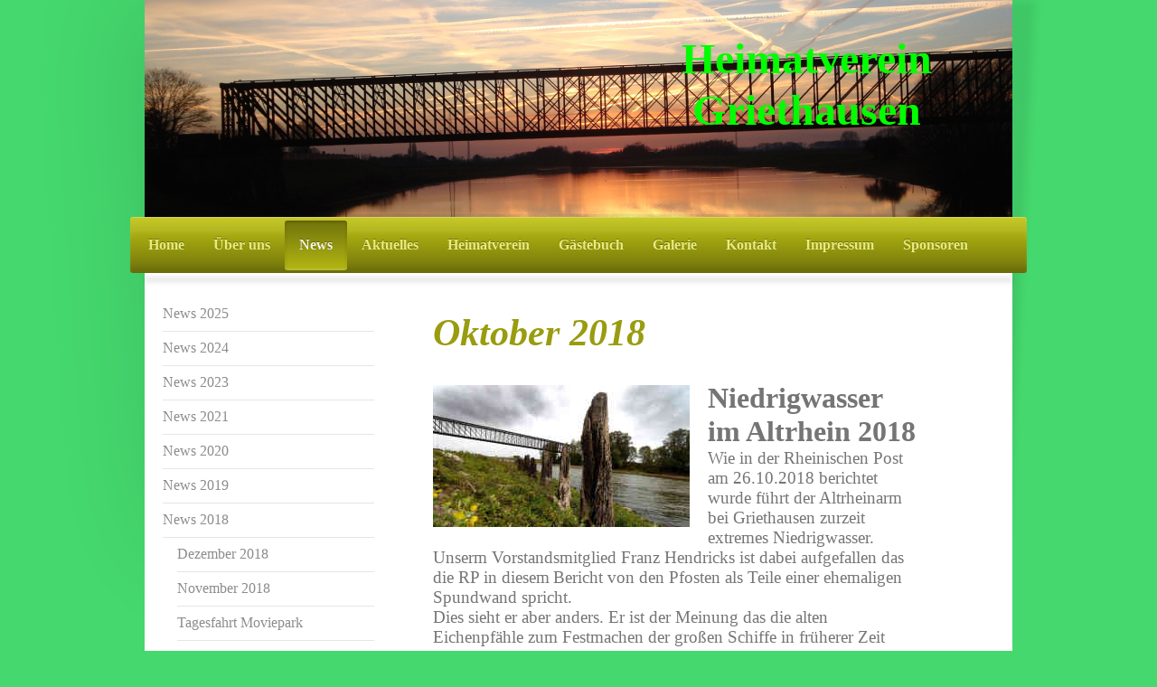

--- FILE ---
content_type: text/html; charset=UTF-8
request_url: https://www.hv-griethausen.de/news/news-2018/oktober-2018/
body_size: 10827
content:
<!DOCTYPE html>
<html lang="de"  ><head prefix="og: http://ogp.me/ns# fb: http://ogp.me/ns/fb# business: http://ogp.me/ns/business#">
    <meta http-equiv="Content-Type" content="text/html; charset=utf-8"/>
    <meta name="generator" content="IONOS MyWebsite"/>
        
    <link rel="dns-prefetch" href="//cdn.website-start.de/"/>
    <link rel="dns-prefetch" href="//105.mod.mywebsite-editor.com"/>
    <link rel="dns-prefetch" href="https://105.sb.mywebsite-editor.com/"/>
    <link rel="shortcut icon" href="//cdn.website-start.de/favicon.ico"/>
        <title>Heimatverein Griethausen - Der Verein für Heimatverbundene - Oktober 2018</title>
    <style type="text/css">@media screen and (max-device-width: 1024px) {.diyw a.switchViewWeb {display: inline !important;}}</style>
    <style type="text/css">@media screen and (min-device-width: 1024px) {
            .mediumScreenDisabled { display:block }
            .smallScreenDisabled { display:block }
        }
        @media screen and (max-device-width: 1024px) { .mediumScreenDisabled { display:none } }
        @media screen and (max-device-width: 568px) { .smallScreenDisabled { display:none } }
                @media screen and (min-width: 1024px) {
            .mobilepreview .mediumScreenDisabled { display:block }
            .mobilepreview .smallScreenDisabled { display:block }
        }
        @media screen and (max-width: 1024px) { .mobilepreview .mediumScreenDisabled { display:none } }
        @media screen and (max-width: 568px) { .mobilepreview .smallScreenDisabled { display:none } }</style>
    <meta name="viewport" content="width=device-width, initial-scale=1, maximum-scale=1, minimal-ui"/>

<meta name="format-detection" content="telephone=no"/>
        <meta name="keywords" content="Verein, Mitgliedschaft, Beitrittserklärung, Vereinsgeschichte, Vorstand, Satzung, Sponsoren, company_name}}, city}}"/>
            <meta name="description" content="Neue Seite"/>
            <meta name="robots" content="index,follow"/>
        <link href="//cdn.website-start.de/templates/2033/style.css?1763478093678" rel="stylesheet" type="text/css"/>
    <link href="https://www.hv-griethausen.de/s/style/theming.css?1728923400" rel="stylesheet" type="text/css"/>
    <link href="//cdn.website-start.de/app/cdn/min/group/web.css?1763478093678" rel="stylesheet" type="text/css"/>
<link href="//cdn.website-start.de/app/cdn/min/moduleserver/css/de_DE/common,counter,shoppingbasket?1763478093678" rel="stylesheet" type="text/css"/>
    <link href="//cdn.website-start.de/app/cdn/min/group/mobilenavigation.css?1763478093678" rel="stylesheet" type="text/css"/>
    <link href="https://105.sb.mywebsite-editor.com/app/logstate2-css.php?site=29838622&amp;t=1768724302" rel="stylesheet" type="text/css"/>

<script type="text/javascript">
    /* <![CDATA[ */
var stagingMode = '';
    /* ]]> */
</script>
<script src="https://105.sb.mywebsite-editor.com/app/logstate-js.php?site=29838622&amp;t=1768724302"></script>

    <link href="//cdn.website-start.de/templates/2033/print.css?1763478093678" rel="stylesheet" media="print" type="text/css"/>
    <script type="text/javascript">
    /* <![CDATA[ */
    var systemurl = 'https://105.sb.mywebsite-editor.com/';
    var webPath = '/';
    var proxyName = '';
    var webServerName = 'www.hv-griethausen.de';
    var sslServerUrl = 'https://www.hv-griethausen.de';
    var nonSslServerUrl = 'http://www.hv-griethausen.de';
    var webserverProtocol = 'http://';
    var nghScriptsUrlPrefix = '//105.mod.mywebsite-editor.com';
    var sessionNamespace = 'DIY_SB';
    var jimdoData = {
        cdnUrl:  '//cdn.website-start.de/',
        messages: {
            lightBox: {
    image : 'Bild',
    of: 'von'
}

        },
        isTrial: 0,
        pageId: 1562784    };
    var script_basisID = "29838622";

    diy = window.diy || {};
    diy.web = diy.web || {};

        diy.web.jsBaseUrl = "//cdn.website-start.de/s/build/";

    diy.context = diy.context || {};
    diy.context.type = diy.context.type || 'web';
    /* ]]> */
</script>

<script type="text/javascript" src="//cdn.website-start.de/app/cdn/min/group/web.js?1763478093678" crossorigin="anonymous"></script><script type="text/javascript" src="//cdn.website-start.de/s/build/web.bundle.js?1763478093678" crossorigin="anonymous"></script><script type="text/javascript" src="//cdn.website-start.de/app/cdn/min/group/mobilenavigation.js?1763478093678" crossorigin="anonymous"></script><script src="//cdn.website-start.de/app/cdn/min/moduleserver/js/de_DE/common,counter,shoppingbasket?1763478093678"></script>
<script type="text/javascript" src="https://cdn.website-start.de/proxy/apps/aesai6/resource/dependencies/"></script><script type="text/javascript">
                    if (typeof require !== 'undefined') {
                        require.config({
                            waitSeconds : 10,
                            baseUrl : 'https://cdn.website-start.de/proxy/apps/aesai6/js/'
                        });
                    }
                </script><script type="text/javascript" src="//cdn.website-start.de/app/cdn/min/group/pfcsupport.js?1763478093678" crossorigin="anonymous"></script>    <meta property="og:type" content="business.business"/>
    <meta property="og:url" content="https://www.hv-griethausen.de/news/news-2018/oktober-2018/"/>
    <meta property="og:title" content="Heimatverein Griethausen - Der Verein für Heimatverbundene - Oktober 2018"/>
            <meta property="og:description" content="Neue Seite"/>
                <meta property="og:image" content="https://www.hv-griethausen.de/s/img/emotionheader.jpg"/>
        <meta property="business:contact_data:country_name" content="Deutschland"/>
    
    
    
    
    
    
    
    
</head>


<body class="body   cc-pagemode-default diyfeSidebarLeft diy-market-de_DE" data-pageid="1562784" id="page-1562784">
    
    <div class="diyw">
        <div class="diyweb">
	<div class="diyfeMobileNav">
		
<nav id="diyfeMobileNav" class="diyfeCA diyfeCA2" role="navigation">
    <a title="Navigation aufklappen/zuklappen">Navigation aufklappen/zuklappen</a>
    <ul class="mainNav1"><li class=" hasSubNavigation"><a data-page-id="215817" href="https://www.hv-griethausen.de/" class=" level_1"><span>Home</span></a></li><li class=" hasSubNavigation"><a data-page-id="238730" href="https://www.hv-griethausen.de/über-uns/" class=" level_1"><span>Über uns</span></a></li><li class="parent hasSubNavigation"><a data-page-id="238731" href="https://www.hv-griethausen.de/news/" class="parent level_1"><span>News</span></a><span class="diyfeDropDownSubOpener">&nbsp;</span><div class="diyfeDropDownSubList diyfeCA diyfeCA3"><ul class="mainNav2"><li class=" hasSubNavigation"><a data-page-id="1610681" href="https://www.hv-griethausen.de/news/news-2025/" class=" level_2"><span>News 2025</span></a><span class="diyfeDropDownSubOpener">&nbsp;</span><div class="diyfeDropDownSubList diyfeCA diyfeCA3"><ul class="mainNav3"><li class=" hasSubNavigation"><a data-page-id="1610682" href="https://www.hv-griethausen.de/news/news-2025/november-weihnachtsmarkt/" class=" level_3"><span>November - Weihnachtsmarkt</span></a></li><li class=" hasSubNavigation"><a data-page-id="1610685" href="https://www.hv-griethausen.de/news/news-2025/mai-tagesfahrt-bad-neuenahr/" class=" level_3"><span>Mai-Tagesfahrt Bad Neuenahr</span></a></li><li class=" hasSubNavigation"><a data-page-id="1610697" href="https://www.hv-griethausen.de/news/news-2025/oktober-alt-griethuisen-wieder-da/" class=" level_3"><span>Oktober - "Alt Griethuisen" wieder da</span></a></li></ul></div></li><li class=" hasSubNavigation"><a data-page-id="1604185" href="https://www.hv-griethausen.de/news/news-2024/" class=" level_2"><span>News 2024</span></a><span class="diyfeDropDownSubOpener">&nbsp;</span><div class="diyfeDropDownSubList diyfeCA diyfeCA3"><ul class="mainNav3"><li class=" hasSubNavigation"><a data-page-id="1605867" href="https://www.hv-griethausen.de/news/news-2024/versuchter-diebstahl-des-bootes-im-kreisverkehr/" class=" level_3"><span>Versuchter Diebstahl des Bootes im Kreisverkehr</span></a></li><li class=" hasSubNavigation"><a data-page-id="1604187" href="https://www.hv-griethausen.de/news/news-2024/februar-helferessen/" class=" level_3"><span>Februar - Helferessen</span></a></li><li class=" hasSubNavigation"><a data-page-id="1604186" href="https://www.hv-griethausen.de/news/news-2024/märz-müllsammelaktion/" class=" level_3"><span>März - Müllsammelaktion</span></a></li><li class=" hasSubNavigation"><a data-page-id="1604188" href="https://www.hv-griethausen.de/news/news-2024/april-maibaum-aufstellen/" class=" level_3"><span>April - Maibaum aufstellen</span></a></li></ul></div></li><li class=" hasSubNavigation"><a data-page-id="1598042" href="https://www.hv-griethausen.de/news/news-2023/" class=" level_2"><span>News 2023</span></a><span class="diyfeDropDownSubOpener">&nbsp;</span><div class="diyfeDropDownSubList diyfeCA diyfeCA3"><ul class="mainNav3"><li class=" hasSubNavigation"><a data-page-id="1598043" href="https://www.hv-griethausen.de/news/news-2023/märz-müllsammelaktion/" class=" level_3"><span>März - Müllsammelaktion</span></a></li><li class=" hasSubNavigation"><a data-page-id="1598172" href="https://www.hv-griethausen.de/news/news-2023/märz-bericht-jhv/" class=" level_3"><span>März - Bericht JHV</span></a></li><li class=" hasSubNavigation"><a data-page-id="1598087" href="https://www.hv-griethausen.de/news/news-2023/märz-wdr-bericht-steege/" class=" level_3"><span>März - WDR Bericht "Steege"</span></a></li><li class=" hasSubNavigation"><a data-page-id="1598086" href="https://www.hv-griethausen.de/news/news-2023/februar-helferessen/" class=" level_3"><span>Februar - Helferessen</span></a></li></ul></div></li><li class=" hasSubNavigation"><a data-page-id="1588787" href="https://www.hv-griethausen.de/news/news-2021/" class=" level_2"><span>News 2021</span></a><span class="diyfeDropDownSubOpener">&nbsp;</span><div class="diyfeDropDownSubList diyfeCA diyfeCA3"><ul class="mainNav3"><li class=" hasSubNavigation"><a data-page-id="1588788" href="https://www.hv-griethausen.de/news/news-2021/september-tag-des-offenen-denkmals/" class=" level_3"><span>September - Tag des offenen Denkmals</span></a></li><li class=" hasSubNavigation"><a data-page-id="1588800" href="https://www.hv-griethausen.de/news/news-2021/juli-zusammenarbeit-mit-dem-schleusenverein-brienen/" class=" level_3"><span>Juli - Zusammenarbeit mit dem Schleusenverein Brienen</span></a></li></ul></div></li><li class=" hasSubNavigation"><a data-page-id="1582080" href="https://www.hv-griethausen.de/news/news-2020/" class=" level_2"><span>News 2020</span></a><span class="diyfeDropDownSubOpener">&nbsp;</span><div class="diyfeDropDownSubList diyfeCA diyfeCA3"><ul class="mainNav3"><li class=" hasSubNavigation"><a data-page-id="1582081" href="https://www.hv-griethausen.de/news/news-2020/veranstaltungskalender-2021/" class=" level_3"><span>Veranstaltungskalender 2021</span></a></li><li class=" hasSubNavigation"><a data-page-id="1582082" href="https://www.hv-griethausen.de/news/news-2020/infotafel-eisenbahnbrücke/" class=" level_3"><span>Infotafel Eisenbahnbrücke</span></a></li></ul></div></li><li class=" hasSubNavigation"><a data-page-id="1562791" href="https://www.hv-griethausen.de/news/news-2019/" class=" level_2"><span>News 2019</span></a><span class="diyfeDropDownSubOpener">&nbsp;</span><div class="diyfeDropDownSubList diyfeCA diyfeCA3"><ul class="mainNav3"><li class=" hasSubNavigation"><a data-page-id="1569319" href="https://www.hv-griethausen.de/news/news-2019/dezember-infotafel/" class=" level_3"><span>Dezember - Infotafel</span></a></li><li class=" hasSubNavigation"><a data-page-id="1569371" href="https://www.hv-griethausen.de/news/news-2019/november-weihnachtsmarkt/" class=" level_3"><span>November - Weihnachtsmarkt</span></a></li><li class=" hasSubNavigation"><a data-page-id="1562782" href="https://www.hv-griethausen.de/news/news-2019/juli-50jähriges-jubiläum/" class=" level_3"><span>Juli - 50jähriges Jubiläum</span></a></li><li class=" hasSubNavigation"><a data-page-id="1562786" href="https://www.hv-griethausen.de/news/news-2019/juni-tagesfahrt-münster/" class=" level_3"><span>Juni - Tagesfahrt Münster</span></a></li><li class=" hasSubNavigation"><a data-page-id="1562785" href="https://www.hv-griethausen.de/news/news-2019/juni-helferessen/" class=" level_3"><span>Juni - Helferessen</span></a></li><li class=" hasSubNavigation"><a data-page-id="1562194" href="https://www.hv-griethausen.de/news/news-2019/märz-müllsammelaktion/" class=" level_3"><span>März - Müllsammelaktion</span></a></li></ul></div></li><li class="parent hasSubNavigation"><a data-page-id="1562193" href="https://www.hv-griethausen.de/news/news-2018/" class="parent level_2"><span>News 2018</span></a><span class="diyfeDropDownSubOpener">&nbsp;</span><div class="diyfeDropDownSubList diyfeCA diyfeCA3"><ul class="mainNav3"><li class=" hasSubNavigation"><a data-page-id="1551948" href="https://www.hv-griethausen.de/news/news-2018/dezember-2018/" class=" level_3"><span>Dezember 2018</span></a></li><li class=" hasSubNavigation"><a data-page-id="1562783" href="https://www.hv-griethausen.de/news/news-2018/november-2018/" class=" level_3"><span>November 2018</span></a></li><li class=" hasSubNavigation"><a data-page-id="1562787" href="https://www.hv-griethausen.de/news/news-2018/tagesfahrt-moviepark/" class=" level_3"><span>Tagesfahrt Moviepark</span></a></li><li class=" hasSubNavigation"><a data-page-id="1562788" href="https://www.hv-griethausen.de/news/news-2018/kirmes-in-griethausen/" class=" level_3"><span>Kirmes in Griethausen</span></a></li><li class="current hasSubNavigation"><a data-page-id="1562784" href="https://www.hv-griethausen.de/news/news-2018/oktober-2018/" class="current level_3"><span>Oktober 2018</span></a></li></ul></div></li><li class=" hasSubNavigation"><a data-page-id="1549214" href="https://www.hv-griethausen.de/news/juni-2018/" class=" level_2"><span>Juni 2018</span></a></li><li class=" hasSubNavigation"><a data-page-id="1562789" href="https://www.hv-griethausen.de/news/april-2018/" class=" level_2"><span>April 2018</span></a></li><li class=" hasSubNavigation"><a data-page-id="1569321" href="https://www.hv-griethausen.de/news/news-2017/" class=" level_2"><span>News 2017</span></a><span class="diyfeDropDownSubOpener">&nbsp;</span><div class="diyfeDropDownSubList diyfeCA diyfeCA3"><ul class="mainNav3"><li class=" hasSubNavigation"><a data-page-id="1569322" href="https://www.hv-griethausen.de/news/news-2017/juni-tagesfahrt-amsterdam/" class=" level_3"><span>Juni - Tagesfahrt Amsterdam</span></a></li><li class=" hasSubNavigation"><a data-page-id="1569370" href="https://www.hv-griethausen.de/news/news-2017/april-osterfeuer/" class=" level_3"><span>April - Osterfeuer</span></a></li><li class=" hasSubNavigation"><a data-page-id="1569401" href="https://www.hv-griethausen.de/news/news-2017/april-müllsammelaktion/" class=" level_3"><span>April - Müllsammelaktion</span></a></li></ul></div></li></ul></div></li><li class=" hasSubNavigation"><a data-page-id="238732" href="https://www.hv-griethausen.de/aktuelles/" class=" level_1"><span>Aktuelles</span></a></li><li class=" hasSubNavigation"><a data-page-id="238733" href="https://www.hv-griethausen.de/heimatverein/" class=" level_1"><span>Heimatverein</span></a><span class="diyfeDropDownSubOpener">&nbsp;</span><div class="diyfeDropDownSubList diyfeCA diyfeCA3"><ul class="mainNav2"><li class=" hasSubNavigation"><a data-page-id="1605641" href="https://www.hv-griethausen.de/heimatverein/rundgang-griethausen/" class=" level_2"><span>Rundgang Griethausen</span></a></li><li class=" hasSubNavigation"><a data-page-id="1548661" href="https://www.hv-griethausen.de/heimatverein/auszeichnungen-und-urkunden/" class=" level_2"><span>Auszeichnungen und Urkunden</span></a><span class="diyfeDropDownSubOpener">&nbsp;</span><div class="diyfeDropDownSubList diyfeCA diyfeCA3"><ul class="mainNav3"><li class=" hasSubNavigation"><a data-page-id="1548662" href="https://www.hv-griethausen.de/heimatverein/auszeichnungen-und-urkunden/2018/" class=" level_3"><span>2018</span></a></li><li class=" hasSubNavigation"><a data-page-id="1548663" href="https://www.hv-griethausen.de/heimatverein/auszeichnungen-und-urkunden/2017/" class=" level_3"><span>2017</span></a></li></ul></div></li></ul></div></li><li class=" hasSubNavigation"><a data-page-id="1588748" href="https://www.hv-griethausen.de/gästebuch-1/" class=" level_1"><span>Gästebuch</span></a></li><li class=" hasSubNavigation"><a data-page-id="238735" href="https://www.hv-griethausen.de/galerie/" class=" level_1"><span>Galerie</span></a><span class="diyfeDropDownSubOpener">&nbsp;</span><div class="diyfeDropDownSubList diyfeCA diyfeCA3"><ul class="mainNav2"><li class=" hasSubNavigation"><a data-page-id="390397" href="https://www.hv-griethausen.de/galerie/impressionen-aus-griethausen/" class=" level_2"><span>Impressionen aus Griethausen</span></a></li><li class=" hasSubNavigation"><a data-page-id="1610679" href="https://www.hv-griethausen.de/galerie/veranstaltungen-2025/" class=" level_2"><span>Veranstaltungen 2025</span></a><span class="diyfeDropDownSubOpener">&nbsp;</span><div class="diyfeDropDownSubList diyfeCA diyfeCA3"><ul class="mainNav3"><li class=" hasSubNavigation"><a data-page-id="1610680" href="https://www.hv-griethausen.de/galerie/veranstaltungen-2025/weihnachtsmarkt-2025/" class=" level_3"><span>Weihnachtsmarkt 2025</span></a></li><li class=" hasSubNavigation"><a data-page-id="1610684" href="https://www.hv-griethausen.de/galerie/veranstaltungen-2025/tagesfahrt-bad-neuenahr/" class=" level_3"><span>Tagesfahrt Bad Neuenahr</span></a></li><li class=" hasSubNavigation"><a data-page-id="1610696" href="https://www.hv-griethausen.de/galerie/veranstaltungen-2025/das-boot-ist-wieder-da/" class=" level_3"><span>Das Boot ist wieder da</span></a></li></ul></div></li><li class=" hasSubNavigation"><a data-page-id="1604174" href="https://www.hv-griethausen.de/galerie/veranstaltungen-2024/" class=" level_2"><span>Veranstaltungen 2024</span></a><span class="diyfeDropDownSubOpener">&nbsp;</span><div class="diyfeDropDownSubList diyfeCA diyfeCA3"><ul class="mainNav3"><li class=" hasSubNavigation"><a data-page-id="1605866" href="https://www.hv-griethausen.de/galerie/veranstaltungen-2024/boot-kreisverkehr/" class=" level_3"><span>Boot Kreisverkehr</span></a></li><li class=" hasSubNavigation"><a data-page-id="1604175" href="https://www.hv-griethausen.de/galerie/veranstaltungen-2024/helferessen-2024/" class=" level_3"><span>Helferessen 2024</span></a></li><li class=" hasSubNavigation"><a data-page-id="1604176" href="https://www.hv-griethausen.de/galerie/veranstaltungen-2024/müllsammelaktion-2024/" class=" level_3"><span>Müllsammelaktion 2024</span></a></li><li class=" hasSubNavigation"><a data-page-id="1604177" href="https://www.hv-griethausen.de/galerie/veranstaltungen-2024/maibaum-aufstellen/" class=" level_3"><span>Maibaum aufstellen</span></a></li><li class=" hasSubNavigation"><a data-page-id="1604938" href="https://www.hv-griethausen.de/galerie/veranstaltungen-2024/650-jahr-feier/" class=" level_3"><span>650 Jahr Feier</span></a></li></ul></div></li><li class=" hasSubNavigation"><a data-page-id="1598018" href="https://www.hv-griethausen.de/galerie/veranstaltungen-2023/" class=" level_2"><span>Veranstaltungen 2023</span></a><span class="diyfeDropDownSubOpener">&nbsp;</span><div class="diyfeDropDownSubList diyfeCA diyfeCA3"><ul class="mainNav3"><li class=" hasSubNavigation"><a data-page-id="1598019" href="https://www.hv-griethausen.de/galerie/veranstaltungen-2023/müllsammelaktion/" class=" level_3"><span>Müllsammelaktion</span></a></li><li class=" hasSubNavigation"><a data-page-id="1598083" href="https://www.hv-griethausen.de/galerie/veranstaltungen-2023/helferessen/" class=" level_3"><span>Helferessen</span></a></li></ul></div></li><li class=" hasSubNavigation"><a data-page-id="1592348" href="https://www.hv-griethausen.de/galerie/veranstaltungen-2022/" class=" level_2"><span>Veranstaltungen 2022</span></a><span class="diyfeDropDownSubOpener">&nbsp;</span><div class="diyfeDropDownSubList diyfeCA diyfeCA3"><ul class="mainNav3"><li class=" hasSubNavigation"><a data-page-id="1595665" href="https://www.hv-griethausen.de/galerie/veranstaltungen-2022/tagestour-kids-toverland/" class=" level_3"><span>Tagestour Kids Toverland</span></a></li><li class=" hasSubNavigation"><a data-page-id="1594338" href="https://www.hv-griethausen.de/galerie/veranstaltungen-2022/tagestour-maastricht/" class=" level_3"><span>Tagestour Maastricht</span></a></li><li class=" hasSubNavigation"><a data-page-id="1592350" href="https://www.hv-griethausen.de/galerie/veranstaltungen-2022/müllsammelaktion/" class=" level_3"><span>Müllsammelaktion</span></a></li><li class=" hasSubNavigation"><a data-page-id="1592766" href="https://www.hv-griethausen.de/galerie/veranstaltungen-2022/osterfeuer/" class=" level_3"><span>Osterfeuer</span></a></li></ul></div></li><li class=" hasSubNavigation"><a data-page-id="1588330" href="https://www.hv-griethausen.de/galerie/veranstaltungen-2021/" class=" level_2"><span>Veranstaltungen 2021</span></a><span class="diyfeDropDownSubOpener">&nbsp;</span><div class="diyfeDropDownSubList diyfeCA diyfeCA3"><ul class="mainNav3"><li class=" hasSubNavigation"><a data-page-id="1588331" href="https://www.hv-griethausen.de/galerie/veranstaltungen-2021/tag-des-offenen-denkmals/" class=" level_3"><span>Tag des offenen Denkmals</span></a></li></ul></div></li><li class=" hasSubNavigation"><a data-page-id="1576727" href="https://www.hv-griethausen.de/galerie/veranstaltungen-2020/" class=" level_2"><span>Veranstaltungen 2020</span></a><span class="diyfeDropDownSubOpener">&nbsp;</span><div class="diyfeDropDownSubList diyfeCA diyfeCA3"><ul class="mainNav3"><li class=" hasSubNavigation"><a data-page-id="1582083" href="https://www.hv-griethausen.de/galerie/veranstaltungen-2020/infotafel-eisenbahnbrücke/" class=" level_3"><span>Infotafel Eisenbahnbrücke</span></a></li><li class=" hasSubNavigation"><a data-page-id="1576728" href="https://www.hv-griethausen.de/galerie/veranstaltungen-2020/werbebanner-burke/" class=" level_3"><span>Werbebanner Burke</span></a></li></ul></div></li><li class=" hasSubNavigation"><a data-page-id="1562140" href="https://www.hv-griethausen.de/galerie/veranstaltungen-2019/" class=" level_2"><span>Veranstaltungen 2019</span></a><span class="diyfeDropDownSubOpener">&nbsp;</span><div class="diyfeDropDownSubList diyfeCA diyfeCA3"><ul class="mainNav3"><li class=" hasSubNavigation"><a data-page-id="1569287" href="https://www.hv-griethausen.de/galerie/veranstaltungen-2019/infotafel-altes-zollhaus/" class=" level_3"><span>Infotafel "Altes Zollhaus"</span></a></li><li class=" hasSubNavigation"><a data-page-id="1568005" href="https://www.hv-griethausen.de/galerie/veranstaltungen-2019/weihnachtsmarkt-2019/" class=" level_3"><span>Weihnachtsmarkt 2019</span></a></li><li class=" hasSubNavigation"><a data-page-id="1562522" href="https://www.hv-griethausen.de/galerie/veranstaltungen-2019/50-jähriges-jubiläüm/" class=" level_3"><span>50 jähriges Jubiläüm</span></a></li><li class=" hasSubNavigation"><a data-page-id="1562144" href="https://www.hv-griethausen.de/galerie/veranstaltungen-2019/helferessen/" class=" level_3"><span>Helferessen</span></a></li><li class=" hasSubNavigation"><a data-page-id="1562143" href="https://www.hv-griethausen.de/galerie/veranstaltungen-2019/tagesfahrt-münster/" class=" level_3"><span>Tagesfahrt Münster</span></a></li><li class=" hasSubNavigation"><a data-page-id="1562141" href="https://www.hv-griethausen.de/galerie/veranstaltungen-2019/müllsammelaktion/" class=" level_3"><span>Müllsammelaktion</span></a></li><li class=" hasSubNavigation"><a data-page-id="1562142" href="https://www.hv-griethausen.de/galerie/veranstaltungen-2019/vorstand-2019/" class=" level_3"><span>Vorstand 2019</span></a></li></ul></div></li><li class=" hasSubNavigation"><a data-page-id="1535301" href="https://www.hv-griethausen.de/galerie/veranstaltungen-2018/" class=" level_2"><span>Veranstaltungen 2018</span></a><span class="diyfeDropDownSubOpener">&nbsp;</span><div class="diyfeDropDownSubList diyfeCA diyfeCA3"><ul class="mainNav3"><li class=" hasSubNavigation"><a data-page-id="1551901" href="https://www.hv-griethausen.de/galerie/veranstaltungen-2018/rentnerfrüchstück/" class=" level_3"><span>Rentnerfrüchstück</span></a></li><li class=" hasSubNavigation"><a data-page-id="1551900" href="https://www.hv-griethausen.de/galerie/veranstaltungen-2018/weihnachtsmarkt-2018/" class=" level_3"><span>Weihnachtsmarkt 2018</span></a></li><li class=" hasSubNavigation"><a data-page-id="1550364" href="https://www.hv-griethausen.de/galerie/veranstaltungen-2018/vorbereitungen-weihnachtsmarkt/" class=" level_3"><span>Vorbereitungen Weihnachtsmarkt</span></a></li><li class=" hasSubNavigation"><a data-page-id="1548877" href="https://www.hv-griethausen.de/galerie/veranstaltungen-2018/tagesfahrt-zum-movie-park/" class=" level_3"><span>Tagesfahrt zum Movie Park</span></a></li><li class=" hasSubNavigation"><a data-page-id="1548660" href="https://www.hv-griethausen.de/galerie/veranstaltungen-2018/kirmes/" class=" level_3"><span>Kirmes</span></a></li><li class=" hasSubNavigation"><a data-page-id="1548659" href="https://www.hv-griethausen.de/galerie/veranstaltungen-2018/tagesfahrt-rotterdam/" class=" level_3"><span>Tagesfahrt Rotterdam</span></a></li><li class=" hasSubNavigation"><a data-page-id="1535303" href="https://www.hv-griethausen.de/galerie/veranstaltungen-2018/osterfeuer/" class=" level_3"><span>Osterfeuer</span></a></li><li class=" hasSubNavigation"><a data-page-id="1535300" href="https://www.hv-griethausen.de/galerie/veranstaltungen-2018/müllsammelaktion/" class=" level_3"><span>Müllsammelaktion</span></a></li></ul></div></li><li class=" hasSubNavigation"><a data-page-id="1491954" href="https://www.hv-griethausen.de/galerie/veranstaltungen-2017/" class=" level_2"><span>Veranstaltungen 2017</span></a><span class="diyfeDropDownSubOpener">&nbsp;</span><div class="diyfeDropDownSubList diyfeCA diyfeCA3"><ul class="mainNav3"><li class=" hasSubNavigation"><a data-page-id="1532496" href="https://www.hv-griethausen.de/galerie/veranstaltungen-2017/weihnachtsmarkt2017/" class=" level_3"><span>Weihnachtsmarkt2017</span></a></li><li class=" hasSubNavigation"><a data-page-id="1523917" href="https://www.hv-griethausen.de/galerie/veranstaltungen-2017/weihnachtsmarkt-vorbereitungen/" class=" level_3"><span>Weihnachtsmarkt Vorbereitungen</span></a></li><li class=" hasSubNavigation"><a data-page-id="1510430" href="https://www.hv-griethausen.de/galerie/veranstaltungen-2017/tagesfahrt-amsterdam/" class=" level_3"><span>Tagesfahrt Amsterdam</span></a></li><li class=" hasSubNavigation"><a data-page-id="1495134" href="https://www.hv-griethausen.de/galerie/veranstaltungen-2017/osterfeuer/" class=" level_3"><span>Osterfeuer</span></a></li><li class=" hasSubNavigation"><a data-page-id="1494206" href="https://www.hv-griethausen.de/galerie/veranstaltungen-2017/vorbereitungen-osterfeuer/" class=" level_3"><span>Vorbereitungen Osterfeuer</span></a></li><li class=" hasSubNavigation"><a data-page-id="1492683" href="https://www.hv-griethausen.de/galerie/veranstaltungen-2017/bilder-müllsammelaktion/" class=" level_3"><span>Bilder Müllsammelaktion</span></a></li><li class=" hasSubNavigation"><a data-page-id="1491955" href="https://www.hv-griethausen.de/galerie/veranstaltungen-2017/hundekot/" class=" level_3"><span>Hundekot</span></a></li></ul></div></li><li class=" hasSubNavigation"><a data-page-id="1429200" href="https://www.hv-griethausen.de/galerie/veranstaltungen-2016/" class=" level_2"><span>Veranstaltungen 2016</span></a><span class="diyfeDropDownSubOpener">&nbsp;</span><div class="diyfeDropDownSubList diyfeCA diyfeCA3"><ul class="mainNav3"><li class=" hasSubNavigation"><a data-page-id="1469212" href="https://www.hv-griethausen.de/galerie/veranstaltungen-2016/bilder-vom-31-weihnachtsmarkt/" class=" level_3"><span>Bilder vom 31 Weihnachtsmarkt</span></a></li><li class=" hasSubNavigation"><a data-page-id="1467826" href="https://www.hv-griethausen.de/galerie/veranstaltungen-2016/weihnachtsmarkt/" class=" level_3"><span>Weihnachtsmarkt</span></a></li><li class=" hasSubNavigation"><a data-page-id="1439110" href="https://www.hv-griethausen.de/galerie/veranstaltungen-2016/gaststättte-zum-rheintor/" class=" level_3"><span>Gaststättte Zum Rheintor</span></a></li><li class=" hasSubNavigation"><a data-page-id="1429202" href="https://www.hv-griethausen.de/galerie/veranstaltungen-2016/spielplatz/" class=" level_3"><span>Spielplatz</span></a></li><li class=" hasSubNavigation"><a data-page-id="1429201" href="https://www.hv-griethausen.de/galerie/veranstaltungen-2016/rückblick-2015/" class=" level_3"><span>Rückblick 2015</span></a></li></ul></div></li><li class=" hasSubNavigation"><a data-page-id="1265037" href="https://www.hv-griethausen.de/galerie/veranstaltungen-2015/" class=" level_2"><span>Veranstaltungen 2015</span></a><span class="diyfeDropDownSubOpener">&nbsp;</span><div class="diyfeDropDownSubList diyfeCA diyfeCA3"><ul class="mainNav3"><li class=" hasSubNavigation"><a data-page-id="1265042" href="https://www.hv-griethausen.de/galerie/veranstaltungen-2015/helferessen-weihnachtsmarkt/" class=" level_3"><span>Helferessen Weihnachtsmarkt</span></a></li><li class=" hasSubNavigation"><a data-page-id="1289373" href="https://www.hv-griethausen.de/galerie/veranstaltungen-2015/vorbereitung-fürs-osterfeuer/" class=" level_3"><span>Vorbereitung fürs Osterfeuer</span></a></li><li class=" hasSubNavigation"><a data-page-id="1298400" href="https://www.hv-griethausen.de/galerie/veranstaltungen-2015/einbau-gartenpforte/" class=" level_3"><span>Einbau Gartenpforte</span></a></li><li class=" hasSubNavigation"><a data-page-id="1298403" href="https://www.hv-griethausen.de/galerie/veranstaltungen-2015/müllsammelaktion/" class=" level_3"><span>Müllsammelaktion</span></a></li><li class=" hasSubNavigation"><a data-page-id="1298407" href="https://www.hv-griethausen.de/galerie/veranstaltungen-2015/vorbereitung-osterfeuer-teil-2/" class=" level_3"><span>Vorbereitung Osterfeuer Teil 2</span></a></li><li class=" hasSubNavigation"><a data-page-id="1308410" href="https://www.hv-griethausen.de/galerie/veranstaltungen-2015/osterfeuer-2015/" class=" level_3"><span>Osterfeuer 2015</span></a></li><li class=" hasSubNavigation"><a data-page-id="1308411" href="https://www.hv-griethausen.de/galerie/veranstaltungen-2015/blumenpflanzaktion/" class=" level_3"><span>Blumenpflanzaktion</span></a></li><li class=" hasSubNavigation"><a data-page-id="1318920" href="https://www.hv-griethausen.de/galerie/veranstaltungen-2015/150-jahre-eisenbahnbrücke/" class=" level_3"><span>150 Jahre Eisenbahnbrücke</span></a></li><li class=" hasSubNavigation"><a data-page-id="1340057" href="https://www.hv-griethausen.de/galerie/veranstaltungen-2015/tagesfahrt-aachen/" class=" level_3"><span>Tagesfahrt Aachen</span></a></li><li class=" hasSubNavigation"><a data-page-id="1340056" href="https://www.hv-griethausen.de/galerie/veranstaltungen-2015/instandsetung-vereinsbaum/" class=" level_3"><span>Instandsetung Vereinsbaum</span></a></li><li class=" hasSubNavigation"><a data-page-id="1343486" href="https://www.hv-griethausen.de/galerie/veranstaltungen-2015/radtour-2015/" class=" level_3"><span>Radtour 2015</span></a></li><li class=" hasSubNavigation"><a data-page-id="1352367" href="https://www.hv-griethausen.de/galerie/veranstaltungen-2015/kirmes-2015/" class=" level_3"><span>Kirmes 2015</span></a></li><li class=" hasSubNavigation"><a data-page-id="1359158" href="https://www.hv-griethausen.de/galerie/veranstaltungen-2015/radwallfahrt-kevelaer/" class=" level_3"><span>Radwallfahrt Kevelaer</span></a></li><li class=" hasSubNavigation"><a data-page-id="1386822" href="https://www.hv-griethausen.de/galerie/veranstaltungen-2015/weihnachtsmarkt-2015/" class=" level_3"><span>Weihnachtsmarkt 2015</span></a></li></ul></div></li><li class=" hasSubNavigation"><a data-page-id="1059480" href="https://www.hv-griethausen.de/galerie/veranstaltungen-2014/" class=" level_2"><span>Veranstaltungen 2014</span></a><span class="diyfeDropDownSubOpener">&nbsp;</span><div class="diyfeDropDownSubList diyfeCA diyfeCA3"><ul class="mainNav3"><li class=" hasSubNavigation"><a data-page-id="1059484" href="https://www.hv-griethausen.de/galerie/veranstaltungen-2014/jahreshauptversammlung/" class=" level_3"><span>Jahreshauptversammlung</span></a></li><li class=" hasSubNavigation"><a data-page-id="1060366" href="https://www.hv-griethausen.de/galerie/veranstaltungen-2014/aufstellen-sitzgruppe/" class=" level_3"><span>Aufstellen Sitzgruppe</span></a></li><li class=" hasSubNavigation"><a data-page-id="1060378" href="https://www.hv-griethausen.de/galerie/veranstaltungen-2014/begehung-bahndamm/" class=" level_3"><span>Begehung Bahndamm</span></a></li><li class=" hasSubNavigation"><a data-page-id="1070640" href="https://www.hv-griethausen.de/galerie/veranstaltungen-2014/müllsammelaktion/" class=" level_3"><span>Müllsammelaktion</span></a></li><li class=" hasSubNavigation"><a data-page-id="1077546" href="https://www.hv-griethausen.de/galerie/veranstaltungen-2014/e-bike-ladestation/" class=" level_3"><span>E.Bike Ladestation</span></a></li><li class=" hasSubNavigation"><a data-page-id="1095193" href="https://www.hv-griethausen.de/galerie/veranstaltungen-2014/osterfeuer/" class=" level_3"><span>Osterfeuer</span></a></li><li class=" hasSubNavigation"><a data-page-id="1095784" href="https://www.hv-griethausen.de/galerie/veranstaltungen-2014/maibaum/" class=" level_3"><span>Maibaum</span></a></li><li class=" hasSubNavigation"><a data-page-id="1101452" href="https://www.hv-griethausen.de/galerie/veranstaltungen-2014/tagesfahrt-köln/" class=" level_3"><span>Tagesfahrt Köln</span></a></li><li class=" hasSubNavigation"><a data-page-id="1116338" href="https://www.hv-griethausen.de/galerie/veranstaltungen-2014/tagesfahrt-köln-frühstück/" class=" level_3"><span>Tagesfahrt Köln Frühstück</span></a></li><li class=" hasSubNavigation"><a data-page-id="1116333" href="https://www.hv-griethausen.de/galerie/veranstaltungen-2014/maibaum-abbau/" class=" level_3"><span>Maibaum Abbau</span></a></li><li class=" hasSubNavigation"><a data-page-id="1135063" href="https://www.hv-griethausen.de/galerie/veranstaltungen-2014/radtour-2014/" class=" level_3"><span>Radtour 2014</span></a></li><li class=" hasSubNavigation"><a data-page-id="1173696" href="https://www.hv-griethausen.de/galerie/veranstaltungen-2014/kirmes-in-griethausen/" class=" level_3"><span>Kirmes in Griethausen</span></a></li><li class=" hasSubNavigation"><a data-page-id="1206927" href="https://www.hv-griethausen.de/galerie/veranstaltungen-2014/tagesfahrt-toverland/" class=" level_3"><span>Tagesfahrt Toverland</span></a></li><li class=" hasSubNavigation"><a data-page-id="1206926" href="https://www.hv-griethausen.de/galerie/veranstaltungen-2014/kaiserlinde-die-dritte/" class=" level_3"><span>Kaiserlinde die dritte</span></a></li><li class=" hasSubNavigation"><a data-page-id="1236746" href="https://www.hv-griethausen.de/galerie/veranstaltungen-2014/weihnachtsmarkt-2014-aufbau/" class=" level_3"><span>Weihnachtsmarkt 2014 Aufbau</span></a></li><li class=" hasSubNavigation"><a data-page-id="1236759" href="https://www.hv-griethausen.de/galerie/veranstaltungen-2014/weihnachtsmarkt-2014-schmücken-des-weihnachtsbaumes/" class=" level_3"><span>Weihnachtsmarkt 2014       Schmücken des Weihnachtsbaumes</span></a></li><li class=" hasSubNavigation"><a data-page-id="1236757" href="https://www.hv-griethausen.de/galerie/veranstaltungen-2014/weihnachtsmarkt-2014-der-nikolaus-kommt/" class=" level_3"><span>Weihnachtsmarkt 2014      Der Nikolaus kommt</span></a></li><li class=" hasSubNavigation"><a data-page-id="1236796" href="https://www.hv-griethausen.de/galerie/veranstaltungen-2014/weihnachtsmarkt-2014-luftballonwettbewerb/" class=" level_3"><span>Weihnachtsmarkt 2014 Luftballonwettbewerb</span></a></li><li class=" hasSubNavigation"><a data-page-id="1230473" href="https://www.hv-griethausen.de/galerie/veranstaltungen-2014/weihnachtsmarkt-2014/" class=" level_3"><span>Weihnachtsmarkt 2014</span></a></li><li class=" hasSubNavigation"><a data-page-id="1236748" href="https://www.hv-griethausen.de/galerie/veranstaltungen-2014/weihnachtsmarkt-2014-es-ist-geschafft/" class=" level_3"><span>Weihnachtsmarkt 2014  Es ist geschafft</span></a></li></ul></div></li><li class=" hasSubNavigation"><a data-page-id="1135122" href="https://www.hv-griethausen.de/galerie/veranstaltungen-2013/" class=" level_2"><span>Veranstaltungen 2013</span></a></li></ul></div></li><li class=" hasSubNavigation"><a data-page-id="215824" href="https://www.hv-griethausen.de/kontakt/" class=" level_1"><span>Kontakt</span></a><span class="diyfeDropDownSubOpener">&nbsp;</span><div class="diyfeDropDownSubList diyfeCA diyfeCA3"><ul class="mainNav2"><li class=" hasSubNavigation"><a data-page-id="1588792" href="https://www.hv-griethausen.de/kontakt/kontakt/" class=" level_2"><span>Kontakt</span></a></li><li class=" hasSubNavigation"><a data-page-id="1588791" href="https://www.hv-griethausen.de/kontakt/beitrittserklärung/" class=" level_2"><span>Beitrittserklärung</span></a></li></ul></div></li><li class=" hasSubNavigation"><a data-page-id="215826" href="https://www.hv-griethausen.de/impressum/" class=" level_1"><span>Impressum</span></a></li><li class=" hasSubNavigation"><a data-page-id="1610698" href="https://www.hv-griethausen.de/sponsoren/" class=" level_1"><span>Sponsoren</span></a></li></ul></nav>
	</div>
	<div class="diywebContainer">
		<div class="diywebEmotionHeader">
			<div class="diywebLiveArea">
				
<style type="text/css" media="all">
.diyw div#emotion-header {
        max-width: 960px;
        max-height: 240px;
                background: #cccccc;
    }

.diyw div#emotion-header-title-bg {
    left: 0%;
    top: 20%;
    width: 0%;
    height: 23.83%;

    background-color: #a7dbf9;
    opacity: 0.92;
    filter: alpha(opacity = 91.67);
    }
.diyw img#emotion-header-logo {
    left: 1.00%;
    top: 0.00%;
    background: transparent;
                border: 1px solid #CCCCCC;
        padding: 0px;
                display: none;
    }

.diyw div#emotion-header strong#emotion-header-title {
    left: 20%;
    top: 20%;
    color: #02fd02;
        font: normal bold 48px/120% 'Palatino Linotype', Palatino, 'Book Antiqua', serif;
}

.diyw div#emotion-no-bg-container{
    max-height: 240px;
}

.diyw div#emotion-no-bg-container .emotion-no-bg-height {
    margin-top: 25.00%;
}
</style>
<div id="emotion-header" data-action="loadView" data-params="active" data-imagescount="1">
            <img src="https://www.hv-griethausen.de/s/img/emotionheader.jpg?1378981212.960px.240px" id="emotion-header-img" alt=""/>
            
        <div id="ehSlideshowPlaceholder">
            <div id="ehSlideShow">
                <div class="slide-container">
                                        <div style="background-color: #cccccc">
                            <img src="https://www.hv-griethausen.de/s/img/emotionheader.jpg?1378981212.960px.240px" alt=""/>
                        </div>
                                    </div>
            </div>
        </div>


        <script type="text/javascript">
        //<![CDATA[
                diy.module.emotionHeader.slideShow.init({ slides: [{"url":"https:\/\/www.hv-griethausen.de\/s\/img\/emotionheader.jpg?1378981212.960px.240px","image_alt":"","bgColor":"#cccccc"}] });
        //]]>
        </script>

    
            
        
            
                  	<div id="emotion-header-title-bg"></div>
    
            <strong id="emotion-header-title" style="text-align: left">Heimatverein
 Griethausen</strong>
                    <div class="notranslate">
                <svg xmlns="http://www.w3.org/2000/svg" version="1.1" id="emotion-header-title-svg" viewBox="0 0 960 240" preserveAspectRatio="xMinYMin meet"><text style="font-family:'Palatino Linotype', Palatino, 'Book Antiqua', serif;font-size:48px;font-style:normal;font-weight:bold;fill:#02fd02;line-height:1.2em;"><tspan x="0" style="text-anchor: start" dy="0.95em">Heimatverein</tspan><tspan x="0" style="text-anchor: start" dy="1.2em"> Griethausen</tspan></text></svg>
            </div>
            
    
    <script type="text/javascript">
    //<![CDATA[
    (function ($) {
        function enableSvgTitle() {
                        var titleSvg = $('svg#emotion-header-title-svg'),
                titleHtml = $('#emotion-header-title'),
                emoWidthAbs = 960,
                emoHeightAbs = 240,
                offsetParent,
                titlePosition,
                svgBoxWidth,
                svgBoxHeight;

                        if (titleSvg.length && titleHtml.length) {
                offsetParent = titleHtml.offsetParent();
                titlePosition = titleHtml.position();
                svgBoxWidth = titleHtml.width();
                svgBoxHeight = titleHtml.height();

                                titleSvg.get(0).setAttribute('viewBox', '0 0 ' + svgBoxWidth + ' ' + svgBoxHeight);
                titleSvg.css({
                   left: Math.roundTo(100 * titlePosition.left / offsetParent.width(), 3) + '%',
                   top: Math.roundTo(100 * titlePosition.top / offsetParent.height(), 3) + '%',
                   width: Math.roundTo(100 * svgBoxWidth / emoWidthAbs, 3) + '%',
                   height: Math.roundTo(100 * svgBoxHeight / emoHeightAbs, 3) + '%'
                });

                titleHtml.css('visibility','hidden');
                titleSvg.css('visibility','visible');
            }
        }

        
            var posFunc = function($, overrideSize) {
                var elems = [], containerWidth, containerHeight;
                                    elems.push({
                        selector: '#emotion-header-title',
                        overrideSize: true,
                        horPos: 87,
                        vertPos: 28                    });
                    lastTitleWidth = $('#emotion-header-title').width();
                                                elems.push({
                    selector: '#emotion-header-title-bg',
                    horPos: 100,
                    vertPos: 12                });
                                
                containerWidth = parseInt('960');
                containerHeight = parseInt('240');

                for (var i = 0; i < elems.length; ++i) {
                    var el = elems[i],
                        $el = $(el.selector),
                        pos = {
                            left: el.horPos,
                            top: el.vertPos
                        };
                    if (!$el.length) continue;
                    var anchorPos = $el.anchorPosition();
                    anchorPos.$container = $('#emotion-header');

                    if (overrideSize === true || el.overrideSize === true) {
                        anchorPos.setContainerSize(containerWidth, containerHeight);
                    } else {
                        anchorPos.setContainerSize(null, null);
                    }

                    var pxPos = anchorPos.fromAnchorPosition(pos),
                        pcPos = anchorPos.toPercentPosition(pxPos);

                    var elPos = {};
                    if (!isNaN(parseFloat(pcPos.top)) && isFinite(pcPos.top)) {
                        elPos.top = pcPos.top + '%';
                    }
                    if (!isNaN(parseFloat(pcPos.left)) && isFinite(pcPos.left)) {
                        elPos.left = pcPos.left + '%';
                    }
                    $el.css(elPos);
                }

                // switch to svg title
                enableSvgTitle();
            };

                        var $emotionImg = jQuery('#emotion-header-img');
            if ($emotionImg.length > 0) {
                // first position the element based on stored size
                posFunc(jQuery, true);

                // trigger reposition using the real size when the element is loaded
                var ehLoadEvTriggered = false;
                $emotionImg.one('load', function(){
                    posFunc(jQuery);
                    ehLoadEvTriggered = true;
                                        diy.module.emotionHeader.slideShow.start();
                                    }).each(function() {
                                        if(this.complete || typeof this.complete === 'undefined') {
                        jQuery(this).load();
                    }
                });

                                noLoadTriggeredTimeoutId = setTimeout(function() {
                    if (!ehLoadEvTriggered) {
                        posFunc(jQuery);
                    }
                    window.clearTimeout(noLoadTriggeredTimeoutId)
                }, 5000);//after 5 seconds
            } else {
                jQuery(function(){
                    posFunc(jQuery);
                });
            }

                        if (jQuery.isBrowser && jQuery.isBrowser.ie8) {
                var longTitleRepositionCalls = 0;
                longTitleRepositionInterval = setInterval(function() {
                    if (lastTitleWidth > 0 && lastTitleWidth != jQuery('#emotion-header-title').width()) {
                        posFunc(jQuery);
                    }
                    longTitleRepositionCalls++;
                    // try this for 5 seconds
                    if (longTitleRepositionCalls === 5) {
                        window.clearInterval(longTitleRepositionInterval);
                    }
                }, 1000);//each 1 second
            }

            }(jQuery));
    //]]>
    </script>

    </div>

			</div>
		</div>
		<div class="diywebHeader">
			<div class="diywebNav diywebNavMain diywebNav123 diyfeCA diyfeCA2">
				<div class="diywebLiveArea">
					<div class="webnavigation"><ul id="mainNav1" class="mainNav1"><li class="navTopItemGroup_1"><a data-page-id="215817" href="https://www.hv-griethausen.de/" class="level_1"><span>Home</span></a></li><li class="navTopItemGroup_2"><a data-page-id="238730" href="https://www.hv-griethausen.de/über-uns/" class="level_1"><span>Über uns</span></a></li><li class="navTopItemGroup_3"><a data-page-id="238731" href="https://www.hv-griethausen.de/news/" class="parent level_1"><span>News</span></a></li><li><ul id="mainNav2" class="mainNav2"><li class="navTopItemGroup_3"><a data-page-id="1610681" href="https://www.hv-griethausen.de/news/news-2025/" class="level_2"><span>News 2025</span></a></li><li class="navTopItemGroup_3"><a data-page-id="1604185" href="https://www.hv-griethausen.de/news/news-2024/" class="level_2"><span>News 2024</span></a></li><li class="navTopItemGroup_3"><a data-page-id="1598042" href="https://www.hv-griethausen.de/news/news-2023/" class="level_2"><span>News 2023</span></a></li><li class="navTopItemGroup_3"><a data-page-id="1588787" href="https://www.hv-griethausen.de/news/news-2021/" class="level_2"><span>News 2021</span></a></li><li class="navTopItemGroup_3"><a data-page-id="1582080" href="https://www.hv-griethausen.de/news/news-2020/" class="level_2"><span>News 2020</span></a></li><li class="navTopItemGroup_3"><a data-page-id="1562791" href="https://www.hv-griethausen.de/news/news-2019/" class="level_2"><span>News 2019</span></a></li><li class="navTopItemGroup_3"><a data-page-id="1562193" href="https://www.hv-griethausen.de/news/news-2018/" class="parent level_2"><span>News 2018</span></a></li><li><ul id="mainNav3" class="mainNav3"><li class="navTopItemGroup_3"><a data-page-id="1551948" href="https://www.hv-griethausen.de/news/news-2018/dezember-2018/" class="level_3"><span>Dezember 2018</span></a></li><li class="navTopItemGroup_3"><a data-page-id="1562783" href="https://www.hv-griethausen.de/news/news-2018/november-2018/" class="level_3"><span>November 2018</span></a></li><li class="navTopItemGroup_3"><a data-page-id="1562787" href="https://www.hv-griethausen.de/news/news-2018/tagesfahrt-moviepark/" class="level_3"><span>Tagesfahrt Moviepark</span></a></li><li class="navTopItemGroup_3"><a data-page-id="1562788" href="https://www.hv-griethausen.de/news/news-2018/kirmes-in-griethausen/" class="level_3"><span>Kirmes in Griethausen</span></a></li><li class="navTopItemGroup_3"><a data-page-id="1562784" href="https://www.hv-griethausen.de/news/news-2018/oktober-2018/" class="current level_3"><span>Oktober 2018</span></a></li></ul></li><li class="navTopItemGroup_3"><a data-page-id="1549214" href="https://www.hv-griethausen.de/news/juni-2018/" class="level_2"><span>Juni 2018</span></a></li><li class="navTopItemGroup_3"><a data-page-id="1562789" href="https://www.hv-griethausen.de/news/april-2018/" class="level_2"><span>April 2018</span></a></li><li class="navTopItemGroup_3"><a data-page-id="1569321" href="https://www.hv-griethausen.de/news/news-2017/" class="level_2"><span>News 2017</span></a></li></ul></li><li class="navTopItemGroup_4"><a data-page-id="238732" href="https://www.hv-griethausen.de/aktuelles/" class="level_1"><span>Aktuelles</span></a></li><li class="navTopItemGroup_5"><a data-page-id="238733" href="https://www.hv-griethausen.de/heimatverein/" class="level_1"><span>Heimatverein</span></a></li><li class="navTopItemGroup_6"><a data-page-id="1588748" href="https://www.hv-griethausen.de/gästebuch-1/" class="level_1"><span>Gästebuch</span></a></li><li class="navTopItemGroup_7"><a data-page-id="238735" href="https://www.hv-griethausen.de/galerie/" class="level_1"><span>Galerie</span></a></li><li class="navTopItemGroup_8"><a data-page-id="215824" href="https://www.hv-griethausen.de/kontakt/" class="level_1"><span>Kontakt</span></a></li><li class="navTopItemGroup_9"><a data-page-id="215826" href="https://www.hv-griethausen.de/impressum/" class="level_1"><span>Impressum</span></a></li><li class="navTopItemGroup_10"><a data-page-id="1610698" href="https://www.hv-griethausen.de/sponsoren/" class="level_1"><span>Sponsoren</span></a></li></ul></div>
				</div>
			</div>
		</div>
		<div class="diywebContent diyfeCA diyfeCA1">
			<div class="diywebLiveArea">
				<div class="diywebMain">
					<div class="diywebGutter">
						
        <div id="content_area">
        	<div id="content_start"></div>
        	
        
        <div id="matrix_2450058" class="sortable-matrix" data-matrixId="2450058"><div class="n module-type-header diyfeLiveArea "> <h1><span class="diyfeDecoration">Oktober 2018</span></h1> </div><div class="n module-type-textWithImage diyfeLiveArea "> 
<div class="clearover " id="textWithImage-29180767">
<div class="align-container imgleft" style="max-width: 100%; width: 284px;">
    <a class="imagewrapper" href="https://www.hv-griethausen.de/s/cc_images/teaserbox_56405846.jpg?t=1540637503" rel="lightbox[29180767]">
        <img src="https://www.hv-griethausen.de/s/cc_images/cache_56405846.jpg?t=1540637503" id="image_29180767" alt="" style="width:100%"/>
    </a>


</div> 
<div class="textwrapper">
<p style="line-height:normal;"><strong><span style="font-family:times new roman,serif;"><span style="font-size:24.0pt;">Niedrigwasser im Altrhein 2018</span></span></strong></p>
<p style="margin-bottom:0cm;margin-bottom:.0001pt;line-height:normal;"><span style="font-family:times new roman,serif;"><span style="font-size:14.0pt;">Wie in der Rheinischen Post am 26.10.2018
berichtet wurde führt der Altrheinarm bei Griethausen zurzeit extremes Niedrigwasser.</span></span></p>
<p style="margin-bottom:0cm;margin-bottom:.0001pt;line-height:normal;"><span style="font-family:times new roman,serif;"><span style="font-size:14.0pt;">Unserm Vorstandsmitglied Franz Hendricks ist
dabei aufgefallen das die RP in diesem</span></span> <span style="font-family:times new roman,serif;"><span style="font-size:14.0pt;">Bericht von den Pfosten als Teile einer ehemaligen Spundwand
spricht.</span></span></p>
<p style="margin-bottom:0cm;margin-bottom:.0001pt;line-height:normal;"><span style="font-family:times new roman,serif;"><span style="font-size:14.0pt;">Dies sieht er aber anders. Er ist der Meinung
das die alten Eichenpfähle zum Festmachen der großen Schiffe in früherer Zeit gedient haben. Dies wird auch durch den unten aufgeführten Bericht belegt.</span></span></p>
<p style="line-height:normal;"> </p>
<p style="margin-bottom:0cm;margin-bottom:.0001pt;line-height:normal;"><span style="text-decoration:none;text-underline:none;"><span style="font-family:times new roman,serif;"><span style="font-size:14.0pt;">Link zum Zeitungsbericht in der Rheinischen Post am 26.10.2018:</span></span></span></p>
<p style="margin-bottom:0cm;margin-bottom:.0001pt;line-height:normal;"><span style="font-family:times new roman,serif;"><span style="font-size:14.0pt;"><a href="https://rp-online.de/nrw/staedte/kleve/kleve-der-griethauser-altrhein-trocknet-aus_aid-34089363%0d">https://rp-online.de/nrw/staedte/kleve/kleve-der-griethauser-altrhein-trocknet-aus_aid-34089363</a></span></span></p>
<p style="margin-bottom:0cm;margin-bottom:.0001pt;line-height:normal;"> </p>
</div>
</div> 
<script type="text/javascript">
    //<![CDATA[
    jQuery(document).ready(function($){
        var $target = $('#textWithImage-29180767');

        if ($.fn.swipebox && Modernizr.touch) {
            $target
                .find('a[rel*="lightbox"]')
                .addClass('swipebox')
                .swipebox();
        } else {
            $target.tinyLightbox({
                item: 'a[rel*="lightbox"]',
                cycle: false,
                hideNavigation: true
            });
        }
    });
    //]]>
</script>
 </div><div class="n module-type-imageSubtitle diyfeLiveArea "> <div class="clearover imageSubtitle" id="imageSubtitle-29180806">
    <div class="align-container align-left" style="max-width: 267px">
        <a class="imagewrapper" href="https://www.hv-griethausen.de/s/cc_images/teaserbox_56406166.jpg?t=1540637996" rel="lightbox[29180806]">
            <img id="image_56406166" src="https://www.hv-griethausen.de/s/cc_images/cache_56406166.jpg?t=1540637996" alt="" style="max-width: 267px; height:auto"/>
        </a>

        
    </div>

</div>

<script type="text/javascript">
//<![CDATA[
jQuery(function($) {
    var $target = $('#imageSubtitle-29180806');

    if ($.fn.swipebox && Modernizr.touch) {
        $target
            .find('a[rel*="lightbox"]')
            .addClass('swipebox')
            .swipebox();
    } else {
        $target.tinyLightbox({
            item: 'a[rel*="lightbox"]',
            cycle: false,
            hideNavigation: true
        });
    }
});
//]]>
</script>
 </div></div>
        
        
        </div>
					</div>
				</div>
				<div class="diywebSecondary diyfeCA diyfeCA3">
					<div class="diywebNav diywebNav23">
						<div class="diywebGutter">
							<div class="webnavigation"><ul id="mainNav2" class="mainNav2"><li class="navTopItemGroup_0"><a data-page-id="1610681" href="https://www.hv-griethausen.de/news/news-2025/" class="level_2"><span>News 2025</span></a></li><li class="navTopItemGroup_0"><a data-page-id="1604185" href="https://www.hv-griethausen.de/news/news-2024/" class="level_2"><span>News 2024</span></a></li><li class="navTopItemGroup_0"><a data-page-id="1598042" href="https://www.hv-griethausen.de/news/news-2023/" class="level_2"><span>News 2023</span></a></li><li class="navTopItemGroup_0"><a data-page-id="1588787" href="https://www.hv-griethausen.de/news/news-2021/" class="level_2"><span>News 2021</span></a></li><li class="navTopItemGroup_0"><a data-page-id="1582080" href="https://www.hv-griethausen.de/news/news-2020/" class="level_2"><span>News 2020</span></a></li><li class="navTopItemGroup_0"><a data-page-id="1562791" href="https://www.hv-griethausen.de/news/news-2019/" class="level_2"><span>News 2019</span></a></li><li class="navTopItemGroup_0"><a data-page-id="1562193" href="https://www.hv-griethausen.de/news/news-2018/" class="parent level_2"><span>News 2018</span></a></li><li><ul id="mainNav3" class="mainNav3"><li class="navTopItemGroup_0"><a data-page-id="1551948" href="https://www.hv-griethausen.de/news/news-2018/dezember-2018/" class="level_3"><span>Dezember 2018</span></a></li><li class="navTopItemGroup_0"><a data-page-id="1562783" href="https://www.hv-griethausen.de/news/news-2018/november-2018/" class="level_3"><span>November 2018</span></a></li><li class="navTopItemGroup_0"><a data-page-id="1562787" href="https://www.hv-griethausen.de/news/news-2018/tagesfahrt-moviepark/" class="level_3"><span>Tagesfahrt Moviepark</span></a></li><li class="navTopItemGroup_0"><a data-page-id="1562788" href="https://www.hv-griethausen.de/news/news-2018/kirmes-in-griethausen/" class="level_3"><span>Kirmes in Griethausen</span></a></li><li class="navTopItemGroup_0"><a data-page-id="1562784" href="https://www.hv-griethausen.de/news/news-2018/oktober-2018/" class="current level_3"><span>Oktober 2018</span></a></li></ul></li><li class="navTopItemGroup_0"><a data-page-id="1549214" href="https://www.hv-griethausen.de/news/juni-2018/" class="level_2"><span>Juni 2018</span></a></li><li class="navTopItemGroup_0"><a data-page-id="1562789" href="https://www.hv-griethausen.de/news/april-2018/" class="level_2"><span>April 2018</span></a></li><li class="navTopItemGroup_0"><a data-page-id="1569321" href="https://www.hv-griethausen.de/news/news-2017/" class="level_2"><span>News 2017</span></a></li></ul></div>
						</div>
					</div>
					<div class="diywebSidebar">
						<div class="diywebGutter">
							<div id="matrix_227485" class="sortable-matrix" data-matrixId="227485"><div class="n module-type-header diyfeLiveArea "> <h2><span class="diyfeDecoration">Hier finden Sie uns:</span></h2> </div><div class="n module-type-header diyfeLiveArea "> <h2><span class="diyfeDecoration">Kontakt:</span></h2> </div><div class="n module-type-text diyfeLiveArea "> <p><strong>Heimatverein Griethausen</strong><br/>
Alte Schulstraße 10<br/>
47533 Kleve</p>
<p>Telefon: 02821 91457<br/>
Fax: 02821 78847</p>
<p>E-Mail: <a href="mailto:info@hv-griethausen.de" target="_blank">info@hv-griethausen.de</a></p>
<p>Facebock:</p>
<p><a href="https://www.facebook.com/Heimatverein-Griethausen-942811995815414/" target="_blank"><span style="font-family:calibri,sans-serif;">https://www.facebook.com/Heimatverein-Griethausen-942811995815414/</span></a></p> </div><div class="n module-type-remoteModule-counter diyfeLiveArea ">             <div id="modul_1349063_content"><div id="NGH1349063_" class="counter apsinth-clear">
		<div class="ngh-counter ngh-counter-skin-00new_counter05d" style="height:26px"><div class="char" style="width:10px;height:26px"></div><div class="char" style="background-position:-62px 0px;width:13px;height:26px"></div><div class="char" style="background-position:-49px 0px;width:13px;height:26px"></div><div class="char" style="background-position:-127px 0px;width:13px;height:26px"></div><div class="char" style="background-position:-147px 0px;width:4px;height:26px"></div><div class="char" style="background-position:-88px 0px;width:13px;height:26px"></div><div class="char" style="background-position:-101px 0px;width:13px;height:26px"></div><div class="char" style="background-position:-88px 0px;width:13px;height:26px"></div><div class="char" style="background-position:-221px 0px;width:12px;height:26px"></div></div>		<div class="apsinth-clear"></div>
</div>
</div><script>/* <![CDATA[ */var __NGHModuleInstanceData1349063 = __NGHModuleInstanceData1349063 || {};__NGHModuleInstanceData1349063.server = 'http://105.mod.mywebsite-editor.com';__NGHModuleInstanceData1349063.data_web = {"content":540787};var m = mm[1349063] = new Counter(1349063,1826,'counter');if (m.initView_main != null) m.initView_main();/* ]]> */</script>
         </div><div class="n module-type-text diyfeLiveArea "> <p>Rufen Sie einfach an 02821 91457 oder nutzen Sie unser <a href="https://www.hv-griethausen.de/kontakt/">Kontaktformular</a>.</p> </div><div class="n module-type-text diyfeLiveArea "> <p><strong><span style="color: #fd040a;">Letzte Aktualisierung 11.01.2026</span></strong></p>
<p><strong><span style="color: #fd040a;">News:</span></strong></p>
<p><a href="https://www.hv-griethausen.de/news/news-2025/november-weihnachtsmarkt/" target="_self"><span style="color:#32691E;">Weihnachtsmarkt 2025</span></a></p>
<p><a href="https://www.hv-griethausen.de/news/news-2025/oktober-alt-griethuisen-wieder-da/" target="_self"><span style="color:#32691E;">"Alt Griethuisen " wieder da</span></a></p>
<p><a href="https://www.hv-griethausen.de/news/news-2025/mai-tagesfahrt-bad-neuenahr/" target="_self"><span style="color:#32691E;">Tagesfahrt Bad Neuenahr</span></a></p>
<p><span style="color:#F44336;"><strong>Aktuelles:</strong></span></p>
<p><a href="https://www.hv-griethausen.de/aktuelles/" target="_self"><span style="color:#32691E;">Veranstaltungskalender 2026</span></a></p>
<p><strong><span style="color: #fd040a;">Galerie:</span></strong></p>
<p><a href="https://www.hv-griethausen.de/galerie/veranstaltungen-2025/weihnachtsmarkt-2025/" target="_self"><span style="color:#32691E;">Weihnachtsmarkt 2025</span></a></p>
<p><a href="https://www.hv-griethausen.de/galerie/veranstaltungen-2025/das-boot-ist-wieder-da/" target="_self"><span style="color:#32691E;">"Alt Griethuisen" wieder da</span></a></p>
<p><a href="https://www.hv-griethausen.de/galerie/veranstaltungen-2025/tagesfahrt-bad-neuenahr/" target="_self"><span style="color:#32691E;">Tagesfahrt Bad Neuenahr</span></a></p>
<p><strong><span style="color:#fd040a;">Auszeichnungen und Urkunden:</span></strong></p>
<p><a href="https://www.hv-griethausen.de/heimatverein/auszeichnungen-und-urkunden/2018/" target="_self">2018</a></p>
<p><a href="https://www.hv-griethausen.de/heimatverein/auszeichnungen-und-urkunden/2017/" target="_self">2017</a><strong><span style="color: #fd040a;">       </span></strong></p> </div></div>
						</div>
					</div><!-- .diywebSidebar -->
				</div><!-- .diywebSecondary -->
			</div>
		</div><!-- .diywebContent -->
		<div class="diywebFooter">
			<div class="diywebLiveArea">
				<div class="diywebGutter">
					<div id="contentfooter">
    <div class="leftrow">
                        <a rel="nofollow" href="javascript:window.print();">
                    <img class="inline" height="14" width="18" src="//cdn.website-start.de/s/img/cc/printer.gif" alt=""/>
                    Druckversion                </a> <span class="footer-separator">|</span>
                <a href="https://www.hv-griethausen.de/sitemap/">Sitemap</a>
                        <br/> © Heimatverein Griethausen
            </div>
    <script type="text/javascript">
        window.diy.ux.Captcha.locales = {
            generateNewCode: 'Neuen Code generieren',
            enterCode: 'Bitte geben Sie den Code ein'
        };
        window.diy.ux.Cap2.locales = {
            generateNewCode: 'Neuen Code generieren',
            enterCode: 'Bitte geben Sie den Code ein'
        };
    </script>
    <div class="rightrow">
                    <span class="loggedout">
                <a rel="nofollow" id="login" href="https://login.1and1-editor.com/29838622/www.hv-griethausen.de/de?pageId=1562784">
                    Login                </a>
            </span>
                <p><a class="diyw switchViewWeb" href="javascript:switchView('desktop');">Webansicht</a><a class="diyw switchViewMobile" href="javascript:switchView('mobile');">Mobile-Ansicht</a></p>
                <span class="loggedin">
            <a rel="nofollow" id="logout" href="https://105.sb.mywebsite-editor.com/app/cms/logout.php">Logout</a> <span class="footer-separator">|</span>
            <a rel="nofollow" id="edit" href="https://105.sb.mywebsite-editor.com/app/29838622/1562784/">Seite bearbeiten</a>
        </span>
    </div>
</div>
            <div id="loginbox" class="hidden">
                <script type="text/javascript">
                    /* <![CDATA[ */
                    function forgotpw_popup() {
                        var url = 'https://passwort.1und1.de/xml/request/RequestStart';
                        fenster = window.open(url, "fenster1", "width=600,height=400,status=yes,scrollbars=yes,resizable=yes");
                        // IE8 doesn't return the window reference instantly or at all.
                        // It may appear the call failed and fenster is null
                        if (fenster && fenster.focus) {
                            fenster.focus();
                        }
                    }
                    /* ]]> */
                </script>
                                <img class="logo" src="//cdn.website-start.de/s/img/logo.gif" alt="IONOS" title="IONOS"/>

                <div id="loginboxOuter"></div>
            </div>
        

				</div>
			</div>
		</div><!-- .diywebFooter -->
	</div><!-- .diywebContainer -->
</div><!-- .diyweb -->    </div>

    
    </body>


<!-- rendered at Sun, 11 Jan 2026 13:29:27 +0100 -->
</html>
